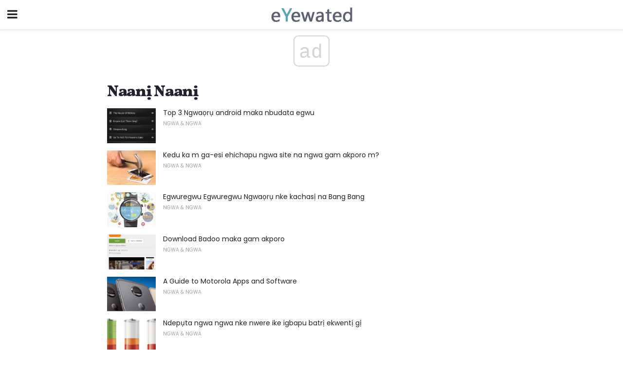

--- FILE ---
content_type: text/html; charset=UTF-8
request_url: https://ig.eyewated.com/category/naani-naani/
body_size: 12086
content:
<!doctype html>
<html amp>
<head>
<meta charset="utf-8">
<meta name="viewport" content="width=device-width,initial-scale=1,minimum-scale=1,maximum-scale=1,user-scalable=no">
<link rel="canonical" href="https://ig.eyewated.com/category/naani-naani/">
<script custom-element="amp-sidebar" src="https://cdn.ampproject.org/v0/amp-sidebar-0.1.js" async></script>
<link rel="icon" href="https://ig.eyewated.com/wp-content/themes/jnews-food/images/favicon-75x75.png" sizes="32x32" />
<link rel="icon" href="https://ig.eyewated.com/wp-content/themes/jnews-food/images/favicon.png" sizes="192x192" />
<link rel="apple-touch-icon-precomposed" href="https://ig.eyewated.com/wp-content/themes/jnews-food/images/favicon.png" />
<meta name="msapplication-TileImage" content="https://ig.eyewated.com/wp-content/themes/jnews-food/images/favicon.png" />
<link href="https://maxcdn.bootstrapcdn.com/font-awesome/4.7.0/css/font-awesome.min.css" rel="stylesheet" type="text/css">
<title>Naanị Naanị</title>
<script src="https://cdn.ampproject.org/v0.js" async></script>
<link rel="stylesheet" href="https://fonts.googleapis.com/css?family=Poppins%3Aregular%2C800%7CVollkorn%3Aregular%2C900%7CMerriweather%3Aregular%2C900">
<style amp-boilerplate>body{-webkit-animation:-amp-start 8s steps(1,end) 0s 1 normal both;-moz-animation:-amp-start 8s steps(1,end) 0s 1 normal both;-ms-animation:-amp-start 8s steps(1,end) 0s 1 normal both;animation:-amp-start 8s steps(1,end) 0s 1 normal both}@-webkit-keyframes -amp-start{from{visibility:hidden}to{visibility:visible}}@-moz-keyframes -amp-start{from{visibility:hidden}to{visibility:visible}}@-ms-keyframes -amp-start{from{visibility:hidden}to{visibility:visible}}@-o-keyframes -amp-start{from{visibility:hidden}to{visibility:visible}}@keyframes -amp-start{from{visibility:hidden}to{visibility:visible}}</style>
<noscript>
	<style amp-boilerplate>body{-webkit-animation:none;-moz-animation:none;-ms-animation:none;animation:none}</style>
</noscript>
<style amp-custom>
	/*** Generic WP ***/
	/*.alignright {
	float: right;
	}
	.alignleft {
	float: left;
	}*/
	.aligncenter {
	display: block;
	margin-left: auto;
	margin-right: auto;
	}
	.amp-wp-enforced-sizes {
	/** Our sizes fallback is 100vw, and we have a padding on the container; the max-width here prevents the element from overflowing. **/
	max-width: 100%;
	margin: 0 auto;
	}
	.amp-wp-unknown-size img {
	/** Worst case scenario when we can't figure out dimensions for an image. **/
	/** Force the image into a box of fixed dimensions and use object-fit to scale. **/
	object-fit: contain;
	}
	/* Clearfix */
	.clearfix:before, .clearfix:after {
	content: " ";
	display: table;
	}
	.clearfix:after {
	clear: both;
	}
	/*** Theme Styles ***/
	.amp-wp-content, .amp-wp-title-bar div {
	margin: 0 auto;
	max-width: 600px;
	}
	body, html {
	height: 100%;
	margin: 0;
	}
	body {
	background-color: #FFFFFF;
	color: #5b6170;
	font-family: -apple-system, BlinkMacSystemFont, "Segoe UI", "Roboto", "Oxygen-Sans", "Ubuntu", "Cantarell", "Helvetica Neue", sans-serif;
	font-size: 14px;
	line-height: 1.785714285714286em;
	text-rendering: optimizeLegibility;
	-webkit-font-smoothing: antialiased;
	-moz-osx-font-smoothing: grayscale;
	}
	h1,
	h2,
	h3,
	h4,
	h5,
	h6,
	.amp-wp-title {
	color: #1e232d;
	}
	body,
	input,
	textarea,
	select,
	.chosen-container-single .chosen-single,
	.btn,
	.button {
	font-family: Poppins;
	}
	.amp-wp-article-content p {
	font-family: Merriweather;
	}
	.amp-wp-title {
	font-family: Vollkorn;
	}
	::-moz-selection {
	background: #fde69a;
	color: #212121;
	text-shadow: none;
	}
	::-webkit-selection {
	background: #fde69a;
	color: #212121;
	text-shadow: none;
	}
	::selection {
	background: #fde69a;
	color: #212121;
	text-shadow: none;
	}
	p, ol, ul, figure {
	margin: 0 0 1em;
	padding: 0;
	}
	a, a:visited {
	text-decoration: none;
	}
	a:hover, a:active, a:focus {
	color: #212121;
	}
	/*** Global Color ***/
	a,
	a:visited,
	#breadcrumbs a:hover,
	.amp-related-content h3 a:hover,
	.amp-related-content h3 a:focus,
	.bestprice .price, .jeg_review_title
	{
	color: #58a4b0;
	}
	/*** Header ***/
	.amp-wp-header {
	text-align: center;
	background-color: #fff;
	height: 60px;
	box-shadow: 0 2px 6px rgba(0, 0, 0,.1);
	}
	.amp-wp-header.dark {
	background-color: #212121;
	}
	.amp-wp-header .jeg_mobile_logo {
	background-image: url(https://ig.eyewated.com/wp-content/themes/jnews-food/images/food_logo_mobile.png);
	}
	@media
	only screen and (-webkit-min-device-pixel-ratio: 2),
	only screen and (   min--moz-device-pixel-ratio: 2),
	only screen and (     -o-min-device-pixel-ratio: 2/1),
	only screen and (        min-device-pixel-ratio: 2),
	only screen and (                min-resolution: 192dpi),
	only screen and (                min-resolution: 2dppx) {
	.amp-wp-header .jeg_mobile_logo {
	background-image: url(https://ig.eyewated.com/wp-content/themes/jnews-food/images/food_logo_mobile2x.png);
	background-size: 180px;
	}
	}
	.amp-wp-header div {
	color: #fff;
	font-size: 1em;
	font-weight: 400;
	margin: 0 auto;
	position: relative;
	display: block;
	width: 100%;
	height: 100%;
	}
	.amp-wp-header a {
	text-align: center;
	width: 100%;
	height: 100%;
	display: block;
	background-position: center center;
	background-repeat: no-repeat;
	}
	.amp-wp-site-icon {
	vertical-align: middle;
	}
	/*** Article ***/
	.amp-wp-article {
	color: #333;
	font-size: 16px;
	line-height: 1.625em;
	margin: 22px auto 30px;
	padding: 0 15px;
	max-width: 840px;
	overflow-wrap: break-word;
	word-wrap: break-word;
	}
	/* Article Breadcrumb */
	.amp-wp-breadcrumb {
	margin: -5px auto 10px;
	font-size: 11px;
	color: #a0a0a0;
	}
	#breadcrumbs a {
	color: #53585c;
	}
	#breadcrumbs .fa {
	padding: 0 3px
	}
	#breadcrumbs .breadcrumb_last_link a {
	color: #a0a0a0
	}
	/* Article Header */
	.amp-wp-article-header {
	margin-bottom: 15px;
	}
	.amp-wp-title {
	display: block;
	width: 100%;
	font-size: 32px;
	font-weight: bold;
	line-height: 1.15;
	margin: 0 0 .4em;
	letter-spacing: -0.04em;
	}
	/* Article Meta */
	.amp-wp-meta {
	color: #a0a0a0;
	list-style: none;
	font-size: smaller;
	}
	.amp-wp-meta li {
	display: inline-block;
	line-height: 1;
	}
	.amp-wp-byline amp-img, .amp-wp-byline .amp-wp-author {
	display: inline-block;
	}
	.amp-wp-author a {
	font-weight: bold;
	}
	.amp-wp-byline amp-img {
	border-radius: 100%;
	position: relative;
	margin-right: 6px;
	vertical-align: middle;
	}
	.amp-wp-posted-on {
	margin-left: 5px;
	}
	.amp-wp-posted-on:before {
	content: '\2014';
	margin-right: 5px;
	}
	/* Featured image */
	/* .amp-wp-article .amp-wp-article-featured-image {
	margin: 0 -15px 15px;
	max-width: none;
	} */
	.amp-wp-article-featured-image amp-img {
	margin: 0 auto;
	}
	.amp-wp-article-featured-image.wp-caption .wp-caption-text {
	margin: 0 18px;
	}
	/* Social Share */
	.jeg_share_amp_container {
	margin: 0 0 15px;
	}
	.jeg_sharelist {
	float: none;
	display: -webkit-flex;
	display: -ms-flexbox;
	display: flex;
	-webkit-flex-wrap: wrap;
	-ms-flex-wrap: wrap;
	flex-wrap: wrap;
	-webkit-align-items: flex-start;
	-ms-flex-align: start;
	align-items: flex-start;
	}
	.jeg_share_button a {
	display: -webkit-flex;
	display: -ms-flexbox;
	display: flex;
	-webkit-flex: 1;
	-ms-flex: 1;
	flex: 1;
	-webkit-justify-content: center;
	-ms-flex-pack: center;
	justify-content: center;
	-webkit-backface-visibility: hidden;
	backface-visibility: hidden;
	}
	.jeg_share_button a {
	float: left;
	width: auto;
	height: 32px;
	line-height: 32px;
	white-space: nowrap;
	padding: 0 10px;
	color: #fff;
	background: #212121;
	margin: 0 5px 5px 0;
	border-radius: 3px;
	text-align: center;
	-webkit-transition: .2s;
	-o-transition: .2s;
	transition: .2s;
	}
	.jeg_share_button a:last-child {
	margin-right: 0
	}
	.jeg_share_button a:hover {
	opacity: .75
	}
	.jeg_share_button a > span {
	display: none;
	}
	.jeg_share_button .fa {
	font-size: 16px;
	line-height: inherit;
	}
	.jeg_share_button .jeg_btn-facebook {
	background: #45629f;
	}
	.jeg_share_button .jeg_btn-twitter {
	background: #5eb2ef;
	}
	.jeg_share_button .jeg_btn-pinterest {
	background: #e02647;
	}
	.jeg_share_button .jeg_btn-google-plus {
	background: #df5443;
	}
	/*** Article Content ***/
	.amp-wp-article-content {
	color: #5b6170;
	}
	.amp-wp-article-content ul, .amp-wp-article-content ol {
	margin: 0 0 1.5em 1.5em;
	}
	.amp-wp-article-content li {
	margin-bottom: 0.5em;
	}
	.amp-wp-article-content ul {
	list-style: square;
	}
	.amp-wp-article-content ol {
	list-style: decimal;
	}
	.amp-wp-article-content ul.fa-ul {
	list-style: none;
	margin-left: inherit;
	padding-left: inherit;
	}
	.amp-wp-article-content amp-img {
	margin: 0 auto 15px;
	}
	.amp-wp-article-content .wp-caption amp-img {
	margin-bottom: 0px;
	}
	.amp-wp-article-content amp-img.alignright {
	margin: 5px -15px 15px 15px;
	max-width: 60%;
	}
	.amp-wp-article-content amp-img.alignleft {
	margin: 5px 15px 15px -15px;
	max-width: 60%;
	}
	.amp-wp-article-content h1, .amp-wp-article-content h2, .amp-wp-article-content h3, .amp-wp-article-content h4, .amp-wp-article-content h5, .amp-wp-article-content h6 {
	font-weight: 500;
	}
	dt {
	font-weight: 600;
	}
	dd {
	margin-bottom: 1.25em;
	}
	em, cite {
	font-style: italic;
	}
	ins {
	background: #fcf8e3;
	}
	sub, sup {
	font-size: 62.5%;
	}
	sub {
	vertical-align: sub;
	bottom: 0;
	}
	sup {
	vertical-align: super;
	top: 0.25em;
	}
	/* Table */
	table {
	width: 100%;
	margin: 1em 0 30px;
	line-height: normal;
	color: #7b7b7b;
	}
	tr {
	border-bottom: 1px solid #eee;
	}
	tbody tr:hover {
	color: #53585c;
	background: #f7f7f7;
	}
	thead tr {
	border-bottom: 2px solid #eee;
	}
	th, td {
	font-size: 0.85em;
	padding: 8px 20px;
	text-align: left;
	border-left: 1px solid #eee;
	border-right: 1px solid #eee;
	}
	th {
	color: #53585c;
	font-weight: bold;
	vertical-align: middle;
	}
	tbody tr:last-child, th:first-child, td:first-child, th:last-child, td:last-child {
	border: 0;
	}
	/* Quotes */
	blockquote {
	display: block;
	color: #7b7b7b;
	font-style: italic;
	padding-left: 1em;
	border-left: 4px solid #eee;
	margin: 0 0 15px 0;
	}
	blockquote p:last-child {
	margin-bottom: 0;
	}
	/* Captions */
	.wp-caption {
	max-width: 100%;
	box-sizing: border-box;
	}
	.wp-caption.alignleft {
	margin: 5px 20px 20px 0;
	}
	.wp-caption.alignright {
	margin: 5px 0 20px 20px;
	}
	.wp-caption .wp-caption-text {
	margin: 3px 0 1em;
	font-size: 12px;
	color: #a0a0a0;
	text-align: center;
	}
	.wp-caption a {
	color: #a0a0a0;
	text-decoration: underline;
	}
	/* AMP Media */
	amp-carousel {
	margin-top: -25px;
	}
	.amp-wp-article-content amp-carousel amp-img {
	border: none;
	}
	amp-carousel > amp-img > img {
	object-fit: contain;
	}
	.amp-wp-iframe-placeholder {
	background-color: #212121;
	background-size: 48px 48px;
	min-height: 48px;
	}
	/* Shortcodes */
	.intro-text {
	font-size: larger;
	line-height: 1.421em;
	letter-spacing: -0.01em;
	}
	.dropcap {
	display: block;
	float: left;
	margin: 0.04em 0.2em 0 0;
	color: #212121;
	font-size: 3em;
	line-height: 1;
	padding: 10px 15px;
	}
	.dropcap.rounded {
	border-radius: 10px;
	}
	/* Pull Quote */
	.pullquote {
	font-size: larger;
	border: none;
	padding: 0 1em;
	position: relative;
	text-align: center;
	}
	.pullquote:before, .pullquote:after {
	content: '';
	display: block;
	width: 50px;
	height: 2px;
	background: #eee;
	}
	.pullquote:before {
	margin: 1em auto 0.65em;
	}
	.pullquote:after {
	margin: 0.75em auto 1em;
	}
	/* Article Review */
	.jeg_review_wrap {
	border-top: 3px solid #eee;
	padding-top: 20px;
	margin: 40px 0;
	}
	.jeg_reviewheader {
	margin-bottom: 20px;
	}
	.jeg_review_title {
	font-weight: bold;
	margin: 0 0 20px;
	}
	.jeg_review_wrap .jeg_review_subtitle {
	font-size: smaller;
	line-height: 1.4em;
	margin: 0 0 5px;
	}
	.jeg_review_wrap h3 {
	font-size: 16px;
	font-weight: bolder;
	margin: 0 0 10px;
	text-transform: uppercase;
	}
	.review_score {
	float: left;
	color: #fff;
	text-align: center;
	width: 70px;
	margin-right: 15px;
	}
	.review_score .score_text {
	background: rgba(0, 0, 0, 0.08);
	}
	.score_good {
	background: #0D86F7;
	}
	.score_avg {
	background: #A20DF7;
	}
	.score_bad {
	background: #F70D0D;
	}
	.score_value {
	display: block;
	font-size: 26px;
	font-weight: bold;
	line-height: normal;
	padding: 10px 0;
	}
	.score_value .percentsym {
	font-size: 50%;
	vertical-align: super;
	margin-right: -0.45em;
	}
	.score_text {
	display: block;
	padding: 3px 0;
	font-size: 12px;
	letter-spacing: 1.5px;
	text-transform: uppercase;
	text-rendering: auto;
	-webkit-font-smoothing: auto;
	-moz-osx-font-smoothing: auto;
	}
	.jeg_reviewdetail {
	margin-bottom: 30px;
	background: #f5f5f5;
	border-radius: 3px;
	width: 100%;
	}
	.conspros {
	padding: 15px 20px;
	}
	.jeg_reviewdetail .conspros:first-child {
	border-bottom: 1px solid #e0e0e0;
	}
	.jeg_reviewdetail ul {
	margin: 0;
	list-style-type: none;
	font-size: smaller;
	}
	.jeg_reviewdetail li {
	padding-left: 22px;
	position: relative;
	}
	.jeg_reviewdetail li > i {
	color: #a0a0a0;
	position: absolute;
	left: 0;
	top: -1px;
	font-style: normal;
	font-size: 14px;
	}
	.jeg_reviewdetail li > i:before {
	font-family: 'FontAwesome';
	content: "\f00c";
	display: inline-block;
	text-rendering: auto;
	-webkit-font-smoothing: antialiased;
	-moz-osx-font-smoothing: grayscale;
	}
	.jeg_reviewdetail .conspros:last-child li > i:before {
	content: "\f00d";
	}
	/* Review Breakdown */
	.jeg_reviewscore {
	padding: 15px 20px;
	border: 2px solid #eee;
	border-radius: 3px;
	margin-bottom: 30px;
	}
	.jeg_reviewscore ul {
	margin: 0;
	font-family: inherit;
	}
	.jeg_reviewscore li {
	margin: 1em 0;
	padding: 0;
	font-size: 13px;
	list-style: none;
	}
	/* Review Stars */
	.jeg_review_stars {
	font-size: 14px;
	color: #F7C90D;
	}
	.jeg_reviewstars li {
	border-top: 1px dotted #eee;
	padding-top: 8px;
	margin: 8px 0;
	}
	.jeg_reviewstars .reviewscore {
	float: right;
	font-size: 18px;
	color: #F7C90D;
	}
	/* Review Bars */
	.jeg_reviewbars .reviewscore {
	font-weight: bold;
	float: right;
	}
	.jeg_reviewbars .jeg_reviewbar_wrap, .jeg_reviewbars .barbg {
	height: 4px;
	border-radius: 2px;
	}
	.jeg_reviewbars .jeg_reviewbar_wrap {
	position: relative;
	background: #eee;
	clear: both;
	}
	.jeg_reviewbars .barbg {
	position: relative;
	display: block;
	background: #F7C90D;
	background: -moz-linear-gradient(left, rgba(247, 201, 13, 1) 0%, rgba(247, 201, 13, 1) 45%, rgba(247, 126, 13, 1) 100%);
	background: -webkit-linear-gradient(left, rgba(247, 201, 13, 1) 0%, rgba(247, 201, 13, 1) 45%, rgba(247, 126, 13, 1) 100%);
	background: linear-gradient(to right, rgba(247, 201, 13, 1) 0%, rgba(247, 201, 13, 1) 45%, rgba(247, 126, 13, 1) 100%);
	filter: progid:DXImageTransform.Microsoft.gradient(startColorstr='#f7c90d', endColorstr='#f77e0d', GradientType=1);
	}
	.jeg_reviewbars .barbg:after {
	width: 10px;
	height: 10px;
	border-radius: 100%;
	background: #fff;
	content: '';
	position: absolute;
	right: 0;
	display: block;
	border: 3px solid #F77E0D;
	top: -3px;
	box-sizing: border-box;
	}
	/* Product Deals */
	.jeg_deals h3 {
	text-transform: none;
	font-size: 18px;
	margin-bottom: 5px;
	font-weight: bold;
	}
	.dealstitle p {
	font-size: smaller;
	}
	.bestprice {
	margin-bottom: 1em;
	}
	.bestprice h4 {
	font-size: smaller;
	font-weight: bold;
	text-transform: uppercase;
	display: inline;
	}
	.bestprice .price {
	font-size: 1em;
	}
	.jeg_deals .price {
	font-weight: bold;
	}
	.jeg_deals a {
	color: #212121
	}
	/* Deals on Top Article */
	.jeg_deals_float {
	width: 100%;
	padding: 10px 15px 15px;
	background: #f5f5f5;
	border-radius: 3px;
	margin: 0 0 1.25em;
	box-sizing: border-box;
	}
	.jeg_deals_float h3 {
	font-size: smaller;
	margin: 0 0 5px;
	}
	.jeg_deals_float .jeg_storelist li {
	padding: 3px 7px;
	font-size: small;
	}
	ul.jeg_storelist {
	list-style: none;
	margin: 0;
	border: 1px solid #e0e0e0;
	font-family: inherit;
	}
	.jeg_storelist li {
	background: #fff;
	border-bottom: 1px solid #e0e0e0;
	padding: 5px 10px;
	margin: 0;
	font-size: 13px;
	}
	.jeg_storelist li:last-child {
	border-bottom: 0
	}
	.jeg_storelist li .priceinfo {
	float: right;
	}
	.jeg_storelist .productlink {
	display: inline-block;
	padding: 0 10px;
	color: #fff;
	border-radius: 2px;
	font-size: 11px;
	line-height: 20px;
	margin-left: 5px;
	text-transform: uppercase;
	font-weight: bold;
	}
	/* Article Footer Meta */
	.amp-wp-meta-taxonomy {
	display: block;
	list-style: none;
	margin: 20px 0;
	border-bottom: 2px solid #eee;
	}
	.amp-wp-meta-taxonomy span {
	font-weight: bold;
	}
	.amp-wp-tax-category, .amp-wp-tax-tag {
	font-size: smaller;
	line-height: 1.4em;
	margin: 0 0 1em;
	}
	.amp-wp-tax-tag span {
	font-weight: bold;
	margin-right: 3px;
	}
	.amp-wp-tax-tag a {
	color: #616161;
	background: #f5f5f5;
	display: inline-block;
	line-height: normal;
	padding: 3px 8px;
	margin: 0 3px 5px 0;
	-webkit-transition: all 0.2s linear;
	-o-transition: all 0.2s linear;
	transition: all 0.2s linear;
	}
	.amp-wp-tax-tag a:hover,
	.jeg_storelist .productlink {
	color: #fff;
	background: #58a4b0;
	}
	/* AMP Related */
	.amp-related-wrapper h2 {
	font-size: 16px;
	font-weight: bold;
	margin-bottom: 10px;
	}
	.amp-related-content {
	margin-bottom: 15px;
	overflow: hidden;
	}
	.amp-related-content amp-img {
	float: left;
	width: 100px;
	}
	.amp-related-text {
	margin-left: 100px;
	padding-left: 15px;
	}
	.amp-related-content h3 {
	font-size: 14px;
	font-weight: 500;
	line-height: 1.4em;
	margin: 0 0 5px;
	}
	.amp-related-content h3 a {
	color: #212121;
	}
	.amp-related-content .amp-related-meta {
	color: #a0a0a0;
	font-size: 10px;
	line-height: normal;
	text-transform: uppercase;
	}
	.amp-related-date {
	margin-left: 5px;
	}
	.amp-related-date:before {
	content: '\2014';
	margin-right: 5px;
	}
	/* AMP Comment */
	.amp-wp-comments-link {
	}
	.amp-wp-comments-link a {
	}
	/* AMP Footer */
	.amp-wp-footer {
	background: #f5f5f5;
	color: #999;
	text-align: center;
	}
	.amp-wp-footer .amp-wp-footer-inner {
	margin: 0 auto;
	padding: 15px;
	position: relative;
	}
	.amp-wp-footer h2 {
	font-size: 1em;
	line-height: 1.375em;
	margin: 0 0 .5em;
	}
	.amp-wp-footer .back-to-top {
	font-size: 11px;
	text-transform: uppercase;
	letter-spacing: 1px;
	}
	.amp-wp-footer p {
	font-size: 12px;
	line-height: 1.5em;
	margin: 1em 2em .6em;
	}
	.amp-wp-footer a {
	color: #53585c;
	text-decoration: none;
	}
	.amp-wp-social-footer a:not(:last-child) {
	margin-right: 0.8em;
	}
	/* AMP Ads */
	.amp_ad_wrapper {
	text-align: center;
	}
	/* AMP Sidebar */
	.toggle_btn,
	.amp-wp-header .jeg_search_toggle {
	color: #212121;
	background: transparent;
	font-size: 24px;
	top: 0;
	left: 0;
	position: absolute;
	display: inline-block;
	width: 50px;
	height: 60px;
	line-height: 60px;
	text-align: center;
	border: none;
	padding: 0;
	outline: 0;
	}
	.amp-wp-header.dark .toggle_btn,
	.amp-wp-header.dark .jeg_search_toggle {
	color: #fff;
	}
	.amp-wp-header .jeg_search_toggle {
	left: auto;
	right: 0;
	}
	#sidebar {
	background-color: #fff;
	width: 100%;
	max-width: 320px;
	}
	#sidebar > div:nth-child(3) {
	display: none;
	}
	.jeg_mobile_wrapper {
	height: 100%;
	overflow-x: hidden;
	overflow-y: auto;
	}
	.jeg_mobile_wrapper .nav_wrap {
	min-height: 100%;
	display: flex;
	flex-direction: column;
	position: relative;
	}
	.jeg_mobile_wrapper .nav_wrap:before {
	content: "";
	position: absolute;
	top: 0;
	left: 0;
	right: 0;
	bottom: 0;
	min-height: 100%;
	z-index: -1;
	}
	.jeg_mobile_wrapper .item_main {
	flex: 1;
	}
	.jeg_mobile_wrapper .item_bottom {
	-webkit-box-pack: end;
	-ms-flex-pack: end;
	justify-content: flex-end;
	}
	.jeg_aside_item {
	display: block;
	padding: 20px;
	border-bottom: 1px solid #eee;
	}
	.item_bottom .jeg_aside_item {
	padding: 10px 20px;
	border-bottom: 0;
	}
	.item_bottom .jeg_aside_item:first-child {
	padding-top: 20px;
	}
	.item_bottom .jeg_aside_item:last-child {
	padding-bottom: 20px;
	}
	.jeg_aside_item:last-child {
	border-bottom: 0;
	}
	.jeg_aside_item:after {
	content: "";
	display: table;
	clear: both;
	}
	/* Mobile Aside Widget */
	.jeg_mobile_wrapper .widget {
	display: block;
	padding: 20px;
	margin-bottom: 0;
	border-bottom: 1px solid #eee;
	}
	.jeg_mobile_wrapper .widget:last-child {
	border-bottom: 0;
	}
	.jeg_mobile_wrapper .widget .jeg_ad_module {
	margin-bottom: 0;
	}
	/* Mobile Menu Account */
	.jeg_aside_item.jeg_mobile_profile {
	display: none;
	}
	/* Mobile Menu */
	.jeg_navbar_mobile_wrapper {
	position: relative;
	z-index: 9;
	}
	.jeg_mobile_menu li a {
	color: #212121;
	margin-bottom: 15px;
	display: block;
	font-size: 18px;
	line-height: 1.444em;
	font-weight: bold;
	position: relative;
	}
	.jeg_mobile_menu li.sfHover > a, .jeg_mobile_menu li a:hover {
	color: #f70d28;
	}
	.jeg_mobile_menu,
	.jeg_mobile_menu ul {
	list-style: none;
	margin: 0px;
	}
	.jeg_mobile_menu ul {
	padding-bottom: 10px;
	padding-left: 20px;
	}
	.jeg_mobile_menu ul li a {
	color: #757575;
	font-size: 15px;
	font-weight: normal;
	margin-bottom: 12px;
	padding-bottom: 5px;
	border-bottom: 1px solid #eee;
	}
	.jeg_mobile_menu.sf-arrows .sfHover .sf-with-ul:after {
	-webkit-transform: rotate(90deg);
	transform: rotate(90deg);
	}
	/** Mobile Socials **/
	.jeg_mobile_wrapper .socials_widget {
	display: -webkit-box;
	display: -ms-flexbox;
	display: flex;
	}
	.jeg_mobile_wrapper .socials_widget a {
	margin-bottom: 0;
	display: block;
	}
	/* Mobile: Social Icon */
	.jeg_mobile_topbar .jeg_social_icon_block.nobg a {
	margin-right: 10px;
	}
	.jeg_mobile_topbar .jeg_social_icon_block.nobg a .fa {
	font-size: 14px;
	}
	/* Mobile Search */
	.jeg_navbar_mobile .jeg_search_wrapper {
	position: static;
	}
	.jeg_navbar_mobile .jeg_search_popup_expand {
	float: none;
	}
	.jeg_search_expanded .jeg_search_popup_expand .jeg_search_toggle {
	position: relative;
	}
	.jeg_navbar_mobile .jeg_search_expanded .jeg_search_popup_expand .jeg_search_toggle:before {
	border-color: transparent transparent #fff;
	border-style: solid;
	border-width: 0 8px 8px;
	content: "";
	right: 0;
	position: absolute;
	bottom: -1px;
	z-index: 98;
	}
	.jeg_navbar_mobile .jeg_search_expanded .jeg_search_popup_expand .jeg_search_toggle:after {
	border-color: transparent transparent #eee;
	border-style: solid;
	border-width: 0 9px 9px;
	content: "";
	right: -1px;
	position: absolute;
	bottom: 0px;
	z-index: 97;
	}
	.jeg_navbar_mobile .jeg_search_popup_expand .jeg_search_form:before,
	.jeg_navbar_mobile .jeg_search_popup_expand .jeg_search_form:after {
	display: none;
	}
	.jeg_navbar_mobile .jeg_search_popup_expand .jeg_search_form {
	width: auto;
	border-left: 0;
	border-right: 0;
	left: -15px;
	right: -15px;
	padding: 20px;
	-webkit-transform: none;
	transform: none;
	}
	.jeg_navbar_mobile .jeg_search_popup_expand .jeg_search_result {
	margin-top: 84px;
	width: auto;
	left: -15px;
	right: -15px;
	border: 0;
	}
	.jeg_navbar_mobile .jeg_search_form .jeg_search_button {
	font-size: 18px;
	}
	.jeg_navbar_mobile .jeg_search_wrapper .jeg_search_input {
	font-size: 18px;
	padding: .5em 40px .5em 15px;
	height: 42px;
	}
	.jeg_navbar_mobile .jeg_nav_left .jeg_search_popup_expand .jeg_search_form:before {
	right: auto;
	left: 16px;
	}
	.jeg_navbar_mobile .jeg_nav_left .jeg_search_popup_expand .jeg_search_form:after {
	right: auto;
	left: 15px;
	}
	.jeg_search_wrapper .jeg_search_input {
	width: 100%;
	vertical-align: middle;
	height: 40px;
	padding: 0.5em 30px 0.5em 14px;
	box-sizing: border-box;
	}
	.jeg_mobile_wrapper .jeg_search_result {
	width: 100%;
	border-left: 0;
	border-right: 0;
	right: 0;
	}
	.admin-bar .jeg_mobile_wrapper {
	padding-top: 32px;
	}
	.admin-bar .jeg_show_menu .jeg_menu_close {
	top: 65px;
	}
	/* Mobile Copyright */
	.jeg_aside_copyright {
	font-size: 11px;
	color: #757575;
	letter-spacing: .5px;
	}
	.jeg_aside_copyright a {
	color: inherit;
	border-bottom: 1px solid #aaa;
	}
	.jeg_aside_copyright p {
	margin-bottom: 1.2em;
	}
	.jeg_aside_copyright p:last-child {
	margin-bottom: 0;
	}
	/* Social Icon */
	.socials_widget a {
	display: inline-block;
	margin: 0 10px 10px 0;
	text-decoration: none;
	}
	.socials_widget.nobg a {
	margin: 0 20px 15px 0;
	}
	.socials_widget a:last-child {
	margin-right: 0
	}
	.socials_widget.nobg a .fa {
	font-size: 18px;
	width: auto;
	height: auto;
	line-height: inherit;
	background: transparent;
	}
	.socials_widget a .fa {
	font-size: 1em;
	display: inline-block;
	width: 38px;
	line-height: 36px;
	white-space: nowrap;
	color: #fff;
	text-align: center;
	-webkit-transition: all 0.2s ease-in-out;
	-o-transition: all 0.2s ease-in-out;
	transition: all 0.2s ease-in-out;
	}
	.socials_widget.circle a .fa {
	border-radius: 100%;
	}
	/* Social Color */
	.socials_widget .jeg_rss .fa {
	background: #ff6f00;
	}
	.socials_widget .jeg_facebook .fa {
	background: #45629f;
	}
	.socials_widget .jeg_twitter .fa {
	background: #5eb2ef;
	}
	.socials_widget .jeg_google-plus .fa {
	background: #df5443;
	}
	.socials_widget .jeg_linkedin .fa {
	background: #0083bb;
	}
	.socials_widget .jeg_instagram .fa {
	background: #125d8f;
	}
	.socials_widget .jeg_pinterest .fa {
	background: #e02647;
	}
	.socials_widget .jeg_behance .fa {
	background: #1e72ff;
	}
	.socials_widget .jeg_dribbble .fa {
	background: #eb5590;
	}
	.socials_widget .jeg_reddit .fa {
	background: #5f99cf;
	}
	.socials_widget .jeg_stumbleupon .fa {
	background: #ff4e2e;
	}
	.socials_widget .jeg_vimeo .fa {
	background: #a1d048;
	}
	.socials_widget .jeg_github .fa {
	background: #313131;
	}
	.socials_widget .jeg_flickr .fa {
	background: #ff0077;
	}
	.socials_widget .jeg_tumblr .fa {
	background: #2d4862;
	}
	.socials_widget .jeg_soundcloud .fa {
	background: #ffae00;
	}
	.socials_widget .jeg_youtube .fa {
	background: #c61d23;
	}
	.socials_widget .jeg_twitch .fa {
	background: #6441a5;
	}
	.socials_widget .jeg_vk .fa {
	background: #3e5c82;
	}
	.socials_widget .jeg_weibo .fa {
	background: #ae2c00;
	}
	/* Social Color No Background*/
	.socials_widget.nobg .jeg_rss .fa {
	color: #ff6f00;
	}
	.socials_widget.nobg .jeg_facebook .fa {
	color: #45629f;
	}
	.socials_widget.nobg .jeg_twitter .fa {
	color: #5eb2ef;
	}
	.socials_widget.nobg .jeg_google-plus .fa {
	color: #df5443;
	}
	.socials_widget.nobg .jeg_linkedin .fa {
	color: #0083bb;
	}
	.socials_widget.nobg .jeg_instagram .fa {
	color: #125d8f;
	}
	.socials_widget.nobg .jeg_pinterest .fa {
	color: #e02647;
	}
	.socials_widget.nobg .jeg_behance .fa {
	color: #1e72ff;
	}
	.socials_widget.nobg .jeg_dribbble .fa {
	color: #eb5590;
	}
	.socials_widget.nobg .jeg_reddit .fa {
	color: #5f99cf;
	}
	.socials_widget.nobg .jeg_stumbleupon .fa {
	color: #ff4e2e;
	}
	.socials_widget.nobg .jeg_vimeo .fa {
	color: #a1d048;
	}
	.socials_widget.nobg .jeg_github .fa {
	color: #313131;
	}
	.socials_widget.nobg .jeg_flickr .fa {
	color: #ff0077;
	}
	.socials_widget.nobg .jeg_tumblr .fa {
	color: #2d4862;
	}
	.socials_widget.nobg .jeg_soundcloud .fa {
	color: #ffae00;
	}
	.socials_widget.nobg .jeg_youtube .fa {
	color: #c61d23;
	}
	.socials_widget.nobg .jeg_twitch .fa {
	color: #6441a5;
	}
	.socials_widget.nobg .jeg_vk .fa {
	color: #3e5c82;
	}
	.socials_widget.nobg .jeg_weibo .fa {
	color: #ae2c00;
	}
	/** Mobile Search Form **/
	.jeg_search_wrapper {
	position: relative;
	}
	.jeg_search_wrapper .jeg_search_form {
	display: block;
	position: relative;
	line-height: normal;
	min-width: 60%;
	}
	.jeg_search_no_expand .jeg_search_toggle {
	display: none;
	}
	.jeg_mobile_wrapper .jeg_search_result {
	width: 100%;
	border-left: 0;
	border-right: 0;
	right: 0;
	}
	.jeg_search_hide {
	display: none;
	}
	.jeg_mobile_wrapper .jeg_search_no_expand .jeg_search_input {
	box-shadow: inset 0 2px 2px rgba(0,0,0,.05);
	}
	.jeg_mobile_wrapper .jeg_search_result {
	width: 100%;
	border-left: 0;
	border-right: 0;
	right: 0;
	}
	.jeg_search_no_expand.round .jeg_search_input {
	border-radius: 33px;
	padding: .5em 15px;
	}
	.jeg_search_no_expand.round .jeg_search_button {
	padding-right: 12px;
	}
	input:not([type="submit"]) {
	display: inline-block;
	background: #fff;
	border: 1px solid #e0e0e0;
	border-radius: 0;
	padding: 7px 14px;
	height: 40px;
	outline: none;
	font-size: 14px;
	font-weight: 300;
	margin: 0;
	width: 100%;
	max-width: 100%;
	-webkit-transition: all 0.2s ease;
	transition: .25s ease;
	box-shadow: none;
	}
	input[type="submit"], .btn {
	border: none;
	background: #f70d28;
	color: #fff;
	padding: 0 20px;
	line-height: 40px;
	height: 40px;
	display: inline-block;
	cursor: pointer;
	text-transform: uppercase;
	font-size: 13px;
	font-weight: bold;
	letter-spacing: 2px;
	outline: 0;
	-webkit-appearance: none;
	-webkit-transition: .3s ease;
	transition: .3s ease;
	}
	.jeg_search_wrapper .jeg_search_button {
	color: #212121;
	background: transparent;
	border: 0;
	font-size: 14px;
	outline: none;
	cursor: pointer;
	position: absolute;
	height: auto;
	min-height: unset;
	top: 0;
	bottom: 0;
	right: 0;
	padding: 0 10px;
	transition: none;
	}
	/** Mobile Dark Scheme **/
	.dark .jeg_bg_overlay {
	background: #fff;
	}
	.dark .jeg_mobile_wrapper {
	background-color: #212121;
	color: #f5f5f5;
	}
	.dark .jeg_mobile_wrapper .jeg_search_result {
	background: rgba(0, 0, 0, .9);
	color: #f5f5f5;
	border: 0;
	}
	.dark .jeg_menu_close {
	color: #212121;
	}
	.dark .jeg_aside_copyright,
	.dark .profile_box a,
	.dark .jeg_mobile_menu li a,
	.dark .jeg_mobile_wrapper .jeg_search_result a,
	.dark .jeg_mobile_wrapper .jeg_search_result .search-link {
	color: #f5f5f5;
	}
	.dark .jeg_aside_copyright a {
	border-color: rgba(255, 255, 255, .8)
	}
	.dark .jeg_aside_item,
	.dark .jeg_mobile_menu ul li a,
	.dark .jeg_search_result.with_result .search-all-button {
	border-color: rgba(255, 255, 255, .15);
	}
	.dark .profile_links li a,
	.dark .jeg_mobile_menu.sf-arrows .sf-with-ul:after,
	.dark .jeg_mobile_menu ul li a {
	color: rgba(255, 255, 255, .5)
	}
	.dark .jeg_mobile_wrapper .jeg_search_no_expand .jeg_search_input {
	background: rgba(255, 255, 255, 0.1);
	border: 0;
	}
	.dark .jeg_mobile_wrapper .jeg_search_no_expand .jeg_search_button,
	.dark .jeg_mobile_wrapper .jeg_search_no_expand .jeg_search_input {
	color: #fafafa;
	}
	.dark .jeg_mobile_wrapper .jeg_search_no_expand .jeg_search_input::-webkit-input-placeholder {
	color: rgba(255, 255, 255, 0.75);
	}
	.dark .jeg_mobile_wrapper .jeg_search_no_expand .jeg_search_input:-moz-placeholder {
	color: rgba(255, 255, 255, 0.75);
	}
	.dark .jeg_mobile_wrapper .jeg_search_no_expand .jeg_search_input::-moz-placeholder {
	color: rgba(255, 255, 255, 0.75);
	}
	.dark .jeg_mobile_wrapper .jeg_search_no_expand .jeg_search_input:-ms-input-placeholder {
	color: rgba(255, 255, 255, 0.75);
	}
	/* RTL */
	.rtl .socials_widget.nobg a {
	margin: 0 0 15px 20px;
	}
	.rtl .amp-wp-social-footer a:not(:last-child) {
	margin-left: 0.8em;
	margin-right: 0;
	}
	.rtl .jeg_search_no_expand.round .jeg_search_input {
	padding: 15px 2.5em 15px .5em;
	}
	.rtl .jeg_share_button a {
	margin: 0 0px 5px 5px;
	}
	.rtl .jeg_share_button a:last-child {
	margin-left: 0;
	}
	.rtl blockquote {
	padding-left: 0;
	padding-right: 1em;
	border-left: 0;
	border-right-width: 4px;
	border-right: 4px solid #eee;
	}
	amp-consent {
	position: relative;
	}
	.gdpr-consent {
	bottom: 0;
	left: 0;
	overflow: hiddent;
	z-index: 1000;
	width: 100%;
	position: fixed;
	}
	.gdpr-consent-wrapper {
	text-align: center;
	padding: 15px 10px;
	background: #f5f5f5;
	position: relative;
	}
	.gdpr-consent-content h2 {
	margin: 10px 0;
	}
	.gdpr-consent-close {
	position: absolute;
	top: 10px;
	right: 10px;
	font-size: 24px;
	border:none;
	}
	.btn.gdpr-consent-button-y {
	background: #ddd;
	color: #212121;
	margin-right:10px;
	}
	#post-consent-ui {
	text-align: center;
	}
	#post-consent-ui a {
	background: none;
	color: #666;
	text-decoration: underline;
	font-weight: normal;
	font-size: 12px;
	letter-spacing: normal;
	}
	/* Responsive */
	@media screen and (max-width: 782px) {
	.admin-bar .jeg_mobile_wrapper {
	padding-top: 46px;
	}
	}
	@media only screen and (max-width: 320px) {
	#sidebar {
	max-width: 275px;
	}
	}
	.jeg_food_recipe_wrap {
	border-top: 3px solid #eee;
	padding-top: 20px;
	margin: 40px 0;
	}
	.jeg_food_recipe_title {
	position: relative;
	margin-bottom: 30px;
	}
	.jeg_food_recipe_title::after {
	content: "";
	display: table;
	clear: both;
	}
	.jeg_food_recipe_title h3 {
	margin: 0 0 5px;
	}
	.jeg_food_recipe_meta {
	font-size: 13px;
	color: #a0a0a0;
	float: left;
	}
	.jeg_food_recipe_meta .fa {
	font-size: 14px;
	margin-right: 2px;
	}
	.jeg_food_recipe_meta > div {
	display: inline-block;
	margin-right: 15px;
	}
	.jeg_food_recipe_print {
	display: none;
	}
	.jeg_food_recipe_ingredient h4 {
	font-size: 18px;
	line-height: 1;
	font-weight: bolder;
	margin: 0 0 20px;
	text-transform: uppercase;
	}
	/* Ingredient */
	.jeg_food_recipe_ingredient {
	margin-bottom: 30px;
	padding: 20px;
	border: 1px solid #e0e0e0;
	-webkit-box-shadow: 0 2px 5px rgba(0, 0, 0, 0.1);
	box-shadow: 0 2px 5px rgba(0, 0, 0, 0.1);
	}
	.jeg_food_recipe_ingredient ul {
	list-style: none;
	margin: 0 -20px;
	}
	.jeg_food_recipe_ingredient li {
	padding: 10px 20px;
	margin: 0;
	font-size: 15px;
	line-height: 1.4;
	cursor: pointer;
	font-weight: bold;
	}
	.jeg_food_recipe_ingredient li:nth-child(odd) {
	background: #f5f5f5;
	}
	.jeg_food_recipe_ingredient li.active {
	font-weight: normal;
	text-decoration: line-through;
	font-style: italic;
	color: #a0a0a0;
	}
	.jeg_food_recipe_ingredient li .jeg_checkmark {
	display: inline-block;
	font: normal normal normal 14px/1 FontAwesome;
	margin-right: 7px;
	color: #a0a0a0;
	}
	.jeg_food_recipe_ingredient li .jeg_checkmark:before {
	content: "\f096";
	}
	.jeg_food_recipe_ingredient li.active .jeg_checkmark:before {
	content: "\f046";
	}
	.jeg_food_recipe_ingredient li.active .jeg_checkmark {
	color: #00a652;
	}
	/* Instruction */
	.jeg_food_recipe_instruction h4 {
	font-weight: bold;
	text-transform: uppercase;
	}
	.jeg_food_recipe_instruction li {
	margin-bottom: 15px;
	}
	/*** Responsive **/
	@media only screen and (max-width : 568px) {
	.jeg_food_recipe_meta {float: none;}
	.jeg_food_recipe_print {float: none; top: 0; margin-top: 20px; padding: 10px 16px;}
	}
	@media only screen and (max-width : 480px) {
	.jeg_food_recipe_title h3 {font-size: 20px;}
	.jeg_food_recipe_ingredient h4,.jeg_food_recipe_instruction h4 {font-size: 16px;}
	}
	/* Inline styles */
	.amp-wp-inline-2676cd1bfa7e8feb4f0e0e8086ae9ce4{max-width:300px;}
	#statcounter{width:1px;height:1px;}
</style>
<script async custom-element="amp-ad" src="https://cdn.ampproject.org/v0/amp-ad-0.1.js"></script>
	
<script async src="//cmp.optad360.io/items/6010ee8c-b18c-4879-83ef-1323089ac0ca.min.js"></script>
<script async src="//get.optad360.io/sf/b0cb825d-f4aa-44f5-ac21-f8800d944376/plugin.min.js"></script>
</head>
<body class="">
<header id="#top" class="amp-wp-header normal">
	<div>
		<button on="tap:sidebar.toggle" class="toggle_btn"> <i class="fa fa-bars"></i> </button>
		<a class="jeg_mobile_logo" href="/" ></a>
	</div>
</header>
<amp-sidebar id="sidebar" layout="nodisplay" side="left" class="normal">
	<div class="jeg_mobile_wrapper">
		<div class="nav_wrap">
			<div class="item_main">
				<div class="jeg_aside_item">
					<ul class="jeg_mobile_menu">
	<li class="menu-item menu-item-type-post_type menu-item-object-page menu-item-home menu-item-has-children">
		<a href="https://ig.eyewated.com/category/weebu-choo/">Weebụ & Chọọ</a>

					<ul class="sub-menu">
							<li class="menu-item menu-item-type-post_type menu-item-object-page menu-item-home"><a href="https://ig.eyewated.com/category/best-nke-weebu/">Best nke Weebụ</a></li>
							<li class="menu-item menu-item-type-post_type menu-item-object-page menu-item-home"><a href="https://ig.eyewated.com/category/nchoghari-nchoputa/">Nchọgharị Nchọpụta</a></li>
							<li class="menu-item menu-item-type-post_type menu-item-object-page menu-item-home"><a href="https://ig.eyewated.com/category/na-agba-oso-weebusaiti/">Na-agba ọsọ weebụsaịtị</a></li>
							<li class="menu-item menu-item-type-post_type menu-item-object-page menu-item-home"><a href="https://ig.eyewated.com/category/nchedo-nzuzo/">Nchedo & Nzuzo</a></li>
						</ul>
			</li>
	<li class="menu-item menu-item-type-post_type menu-item-object-page menu-item-home menu-item-has-children">
		<a href="https://ig.eyewated.com/category/email-izi-ozi/">Email & Izi ozi</a>

					<ul class="sub-menu">
							<li class="menu-item menu-item-type-post_type menu-item-object-page menu-item-home"><a href="https://ig.eyewated.com/category/atumatu-na-usoro/">Atụmatụ na usoro</a></li>
							<li class="menu-item menu-item-type-post_type menu-item-object-page menu-item-home"><a href="https://ig.eyewated.com/category/atumatu-atumatu-outlook/">Atụmatụ & Atụmatụ Outlook</a></li>
							<li class="menu-item menu-item-type-post_type menu-item-object-page menu-item-home"><a href="https://ig.eyewated.com/category/voip/">VoIP</a></li>
							<li class="menu-item menu-item-type-post_type menu-item-object-page menu-item-home"><a href="https://ig.eyewated.com/category/gmail-atumatu-aghugho/">Gmail Atụmatụ & Aghụghọ</a></li>
							<li class="menu-item menu-item-type-post_type menu-item-object-page menu-item-home"><a href="https://ig.eyewated.com/category/yahoo-atumatu-aghugho/">Yahoo Atụmatụ & Aghụghọ</a></li>
							<li class="menu-item menu-item-type-post_type menu-item-object-page menu-item-home"><a href="https://ig.eyewated.com/category/nduzi-nkuzi/">Nduzi & Nkuzi</a></li>
							<li class="menu-item menu-item-type-post_type menu-item-object-page menu-item-home"><a href="https://ig.eyewated.com/category/echiche-ndi-di-oke/">Echiche ndị dị oke</a></li>
						</ul>
			</li>
	<li class="menu-item menu-item-type-post_type menu-item-object-page menu-item-home menu-item-has-children">
		<a href="https://ig.eyewated.com/category/software/">Software</a>

					<ul class="sub-menu">
							<li class="menu-item menu-item-type-post_type menu-item-object-page menu-item-home"><a href="https://ig.eyewated.com/category/ihe-osise/">Ihe ọsịse</a></li>
							<li class="menu-item menu-item-type-post_type menu-item-object-page menu-item-home"><a href="https://ig.eyewated.com/category/edee-akwukwo/">Edee akwụkwọ</a></li>
							<li class="menu-item menu-item-type-post_type menu-item-object-page menu-item-home"><a href="https://ig.eyewated.com/category/okwusara-na-desktopu/">Okwusara na Desktọpụ</a></li>
							<li class="menu-item menu-item-type-post_type menu-item-object-page menu-item-home"><a href="https://ig.eyewated.com/category/ihe-ederede/">Ihe ederede</a></li>
							<li class="menu-item menu-item-type-post_type menu-item-object-page menu-item-home"><a href="https://ig.eyewated.com/category/ihe-ngosi/">Ihe ngosi</a></li>
							<li class="menu-item menu-item-type-post_type menu-item-object-page menu-item-home"><a href="https://ig.eyewated.com/category/databases/">Databases</a></li>
							<li class="menu-item menu-item-type-post_type menu-item-object-page menu-item-home"><a href="https://ig.eyewated.com/category/egwuregwu-video/">Egwuregwu & Video</a></li>
						</ul>
			</li>
	<li class="menu-item menu-item-type-post_type menu-item-object-page menu-item-home menu-item-has-children">
		<a href="https://ig.eyewated.com/category/windows/">Windows</a>

					<ul class="sub-menu">
							<li class="menu-item menu-item-type-post_type menu-item-object-page menu-item-home"><a href="https://ig.eyewated.com/category/udi-njikwa/">Ụdị Njikwa</a></li>
							<li class="menu-item menu-item-type-post_type menu-item-object-page menu-item-home"><a href="https://ig.eyewated.com/category/komputa-komputa/">Kọmputa Kọmputa</a></li>
							<li class="menu-item menu-item-type-post_type menu-item-object-page menu-item-home"><a href="https://ig.eyewated.com/category/ozi-njehie/">Ozi Njehie</a></li>
							<li class="menu-item menu-item-type-post_type menu-item-object-page menu-item-home"><a href="https://ig.eyewated.com/category/ngwa-akurungwa/">Ngwa & Akụrụngwa</a></li>
							<li class="menu-item menu-item-type-post_type menu-item-object-page menu-item-home"><a href="https://ig.eyewated.com/category/basics/">Basics</a></li>
							<li class="menu-item menu-item-type-post_type menu-item-object-page menu-item-home"><a href="https://ig.eyewated.com/category/nduzi-nkuzi/">Nduzi & Nkuzi</a></li>
							<li class="menu-item menu-item-type-post_type menu-item-object-page menu-item-home"><a href="https://ig.eyewated.com/category/iwunye-nwelite/">Ịwụnye & Nwelite</a></li>
						</ul>
			</li>
	<li class="menu-item menu-item-type-post_type menu-item-object-page menu-item-home menu-item-has-children">
		<a href="https://ig.eyewated.com/category/egwuregwu/">Egwuregwu</a>

					<ul class="sub-menu">
							<li class="menu-item menu-item-type-post_type menu-item-object-page menu-item-home"><a href="https://ig.eyewated.com/category/pc/">PC</a></li>
							<li class="menu-item menu-item-type-post_type menu-item-object-page menu-item-home"><a href="https://ig.eyewated.com/category/playstation/">PlayStation</a></li>
							<li class="menu-item menu-item-type-post_type menu-item-object-page menu-item-home"><a href="https://ig.eyewated.com/category/xbox/">Xbox</a></li>
							<li class="menu-item menu-item-type-post_type menu-item-object-page menu-item-home"><a href="https://ig.eyewated.com/category/nintendo/">Nintendo</a></li>
							<li class="menu-item menu-item-type-post_type menu-item-object-page menu-item-home"><a href="https://ig.eyewated.com/category/mobile/">Mobile</a></li>
							<li class="menu-item menu-item-type-post_type menu-item-object-page menu-item-home"><a href="https://ig.eyewated.com/category/minecraft/">Minecraft</a></li>
							<li class="menu-item menu-item-type-post_type menu-item-object-page menu-item-home"><a href="https://ig.eyewated.com/category/egwuregwu-egwuregwu/">Egwuregwu Egwuregwu</a></li>
						</ul>
			</li>
	<li class="menu-item menu-item-type-post_type menu-item-object-page menu-item-home menu-item-has-children">
		<a href="https://ig.eyewated.com/category/ngwa-ngwa/">Ngwa & ngwa</a>

					<ul class="sub-menu">
							<li class="menu-item menu-item-type-post_type menu-item-object-page menu-item-home"><a href="https://ig.eyewated.com/category/ndabere-akurungwa/">Ndabere & Akụrụngwa</a></li>
							<li class="menu-item menu-item-type-post_type menu-item-object-page menu-item-home"><a href="https://ig.eyewated.com/category/video-audio/">Video & Audio</a></li>
							<li class="menu-item menu-item-type-post_type menu-item-object-page menu-item-home"><a href="https://ig.eyewated.com/category/ios-naani/">IOS naanị</a></li>
							<li class="menu-item menu-item-type-post_type menu-item-object-page menu-item-home"><a href="https://ig.eyewated.com/category/mac-naani/">Mac naanị</a></li>
							<li class="menu-item menu-item-type-post_type menu-item-object-page menu-item-home"><a href="https://ig.eyewated.com/category/email-izi-ozi/">Email & Izi ozi</a></li>
							<li class="menu-item menu-item-type-post_type menu-item-object-page menu-item-home"><a href="https://ig.eyewated.com/category/nchoghari-intaneti/">Nchọgharị & Ịntanetị</a></li>
							<li class="menu-item menu-item-type-post_type menu-item-object-page menu-item-home"><a href="https://ig.eyewated.com/category/naani-naani/">Naanị Naanị</a></li>
						</ul>
			</li>
	<li class="menu-item menu-item-type-post_type menu-item-object-page menu-item-home menu-item-has-children">
		<a href="https://ig.eyewated.com/category/izuta-nduzi/">Ịzụta Nduzi</a>

					<ul class="sub-menu">
							<li class="menu-item menu-item-type-post_type menu-item-object-page menu-item-home"><a href="https://ig.eyewated.com/category/tv-ulo-ihe-nkiri-ulo/">TV & Ụlọ ihe nkiri Ụlọ</a></li>
							<li class="menu-item menu-item-type-post_type menu-item-object-page menu-item-home"><a href="https://ig.eyewated.com/category/ngwa-ngwaoru/">Ngwa & Ngwaọrụ</a></li>
							<li class="menu-item menu-item-type-post_type menu-item-object-page menu-item-home"><a href="https://ig.eyewated.com/category/ngwa/">Ngwa</a></li>
							<li class="menu-item menu-item-type-post_type menu-item-object-page menu-item-home"><a href="https://ig.eyewated.com/category/audio/">Audio</a></li>
							<li class="menu-item menu-item-type-post_type menu-item-object-page menu-item-home"><a href="https://ig.eyewated.com/category/games-consoles/">Games & Consoles</a></li>
							<li class="menu-item menu-item-type-post_type menu-item-object-page menu-item-home"><a href="https://ig.eyewated.com/category/igwefoto/">Igwefoto</a></li>
							<li class="menu-item menu-item-type-post_type menu-item-object-page menu-item-home"><a href="https://ig.eyewated.com/category/desktops/">Desktops</a></li>
						</ul>
			</li>
					</ul>
				</div>
			</div>
			<div class="item_bottom">
			</div>
		</div>
	</div>
</amp-sidebar>

<article class="amp-wp-article">
	<header class="amp-wp-article-header">
		<h1 class="amp-wp-title">Naanị Naanị</h1>
	</header>
	<div class="amp-wp-article-content">
			</div>

	<div class="amp-related-wrapper">
		<div class="amp-related-content">
					<a href="https://ig.eyewated.com/top-3-ngwaoru-android-maka-nbudata-egwu/">
				<amp-img src="https://exse.eyewated.com/pict/f474d960d2d83491-120x86.jpg" width="120" height="86" layout="responsive" class="amp-related-image"></amp-img>
			</a>
				<div class="amp-related-text">
			<h3><a href="https://ig.eyewated.com/top-3-ngwaoru-android-maka-nbudata-egwu/">Top 3 Ngwaọrụ android maka nbudata egwu</a></h3>
			<div class="amp-related-meta">
				Ngwa & ngwa							</div>
		</div>
	</div>
	<div class="amp-related-content">
					<a href="https://ig.eyewated.com/kedu-ka-m-ga-esi-ehichapu-ngwa-site-na-ngwa-gam-akporo-m/">
				<amp-img src="https://exse.eyewated.com/pict/930269a2a75a3a89-120x86.jpg" width="120" height="86" layout="responsive" class="amp-related-image"></amp-img>
			</a>
				<div class="amp-related-text">
			<h3><a href="https://ig.eyewated.com/kedu-ka-m-ga-esi-ehichapu-ngwa-site-na-ngwa-gam-akporo-m/">Kedu ka m ga-esi ehichapu ngwa site na ngwa gam akporo m?</a></h3>
			<div class="amp-related-meta">
				Ngwa & ngwa							</div>
		</div>
	</div>
	<div class="amp-related-content">
					<a href="https://ig.eyewated.com/egwuregwu-egwuregwu-ngwaoru-nke-kachasi-na-bang-bang/">
				<amp-img src="https://exse.eyewated.com/pict/4e3c8a31c0d63531-120x86.jpg" width="120" height="86" layout="responsive" class="amp-related-image"></amp-img>
			</a>
				<div class="amp-related-text">
			<h3><a href="https://ig.eyewated.com/egwuregwu-egwuregwu-ngwaoru-nke-kachasi-na-bang-bang/">Egwuregwu Egwuregwu Ngwaọrụ nke kachasị na Bang Bang</a></h3>
			<div class="amp-related-meta">
				Ngwa & ngwa							</div>
		</div>
	</div>
	<div class="amp-related-content">
					<a href="https://ig.eyewated.com/download-badoo-maka-gam-akporo/">
				<amp-img src="https://exse.eyewated.com/pict/a8b2b4b1bb422f7d-120x86.png" width="120" height="86" layout="responsive" class="amp-related-image"></amp-img>
			</a>
				<div class="amp-related-text">
			<h3><a href="https://ig.eyewated.com/download-badoo-maka-gam-akporo/">Download Badoo maka gam akporo</a></h3>
			<div class="amp-related-meta">
				Ngwa & ngwa							</div>
		</div>
	</div>
	<div class="amp-related-content">
					<a href="https://ig.eyewated.com/a-guide-to-motorola-apps-and-software/">
				<amp-img src="https://exse.eyewated.com/pict/accf3b6bddb532d2-120x86.png" width="120" height="86" layout="responsive" class="amp-related-image"></amp-img>
			</a>
				<div class="amp-related-text">
			<h3><a href="https://ig.eyewated.com/a-guide-to-motorola-apps-and-software/">A Guide to Motorola Apps and Software</a></h3>
			<div class="amp-related-meta">
				Ngwa & ngwa							</div>
		</div>
	</div>
	<div class="amp-related-content">
					<a href="https://ig.eyewated.com/ndeputa-ngwa-ngwa-nke-nwere-ike-igbapu-batri-ekwenti-gi/">
				<amp-img src="https://exse.eyewated.com/pict/6b97c4a2a1144431-120x86.jpg" width="120" height="86" layout="responsive" class="amp-related-image"></amp-img>
			</a>
				<div class="amp-related-text">
			<h3><a href="https://ig.eyewated.com/ndeputa-ngwa-ngwa-nke-nwere-ike-igbapu-batri-ekwenti-gi/">Ndepụta ngwa ngwa nke nwere ike igbapu batrị ekwentị gị</a></h3>
			<div class="amp-related-meta">
				Ngwa & ngwa							</div>
		</div>
	</div>
	<div class="amp-related-content">
					<a href="https://ig.eyewated.com/android-app-marketing-atumatu-maka-ndi-nkwusa/">
				<amp-img src="https://exse.eyewated.com/pict/42ded865415b2ff7-120x86.jpg" width="120" height="86" layout="responsive" class="amp-related-image"></amp-img>
			</a>
				<div class="amp-related-text">
			<h3><a href="https://ig.eyewated.com/android-app-marketing-atumatu-maka-ndi-nkwusa/">Android App Marketing: Atụmatụ maka ndị nkwusa</a></h3>
			<div class="amp-related-meta">
				Ngwa & ngwa							</div>
		</div>
	</div>
	<div class="amp-related-content">
					<a href="https://ig.eyewated.com/kobo-app-maka-gam-akporo/">
				<amp-img src="https://exse.eyewated.com/pict/aa1c8263e7443151-120x86.jpg" width="120" height="86" layout="responsive" class="amp-related-image"></amp-img>
			</a>
				<div class="amp-related-text">
			<h3><a href="https://ig.eyewated.com/kobo-app-maka-gam-akporo/">Kobo App maka gam akporo</a></h3>
			<div class="amp-related-meta">
				Ngwa & ngwa							</div>
		</div>
	</div>
	<div class="amp-related-content">
					<a href="https://ig.eyewated.com/barnacle-wi-fi-tethering-app-na-eme-wi-fi-hotspot-nihi-na-ekwenti-mkpanaaka/">
				<amp-img src="https://exse.eyewated.com/pict/60f2ee3de583332d-120x86.jpg" width="120" height="86" layout="responsive" class="amp-related-image"></amp-img>
			</a>
				<div class="amp-related-text">
			<h3><a href="https://ig.eyewated.com/barnacle-wi-fi-tethering-app-na-eme-wi-fi-hotspot-nihi-na-ekwenti-mkpanaaka/">Barnacle Wi-FI Tethering App Na-eme Wi-Fi Hotspot N&#39;ihi na ekwentị mkpanaaka</a></h3>
			<div class="amp-related-meta">
				Ngwa & ngwa							</div>
		</div>
	</div>
	<div class="amp-related-content">
					<a href="https://ig.eyewated.com/atumatu-oso-oso-iji-bulite-uru-site-na-ngwa-gam-akporo-gi/">
				<amp-img src="https://exse.eyewated.com/pict/8c7857bce1e43541-120x86.png" width="120" height="86" layout="responsive" class="amp-related-image"></amp-img>
			</a>
				<div class="amp-related-text">
			<h3><a href="https://ig.eyewated.com/atumatu-oso-oso-iji-bulite-uru-site-na-ngwa-gam-akporo-gi/">Atụmatụ ọsọ ọsọ iji bulite uru site na ngwa gam akporo gị</a></h3>
			<div class="amp-related-meta">
				Ngwa & ngwa							</div>
		</div>
	</div>
	<div class="amp-related-content">
					<a href="https://ig.eyewated.com/kedu-ihe-bu-foto-gam-akporo-photo/">
				<amp-img src="https://exse.eyewated.com/pict/2f041e1458a0356d-120x86.jpg" width="120" height="86" layout="responsive" class="amp-related-image"></amp-img>
			</a>
				<div class="amp-related-text">
			<h3><a href="https://ig.eyewated.com/kedu-ihe-bu-foto-gam-akporo-photo/">Kedu ihe bụ foto gam akporo Photo?</a></h3>
			<div class="amp-related-meta">
				Ngwa & ngwa							</div>
		</div>
	</div>
	<div class="amp-related-content">
					<a href="https://ig.eyewated.com/egwuregwu-egwu-egwu-egwu-mere-maka-gam-akporo/">
				<amp-img src="https://exse.eyewated.com/pict/0657dfaad6993560-120x86.jpg" width="120" height="86" layout="responsive" class="amp-related-image"></amp-img>
			</a>
				<div class="amp-related-text">
			<h3><a href="https://ig.eyewated.com/egwuregwu-egwu-egwu-egwu-mere-maka-gam-akporo/">Egwuregwu Egwú Egwú Egwu Mere maka gam akporo</a></h3>
			<div class="amp-related-meta">
				Ngwa & ngwa							</div>
		</div>
	</div>
	<div class="amp-related-content">
					<a href="https://ig.eyewated.com/egwuregwu-egwuregwu-kachasi-mma-i-nwere-ike-iji-na-emeghi-ihe/">
				<amp-img src="https://exse.eyewated.com/pict/2917ba108c534eb9-120x86.jpg" width="120" height="86" layout="responsive" class="amp-related-image"></amp-img>
			</a>
				<div class="amp-related-text">
			<h3><a href="https://ig.eyewated.com/egwuregwu-egwuregwu-kachasi-mma-i-nwere-ike-iji-na-emeghi-ihe/">Egwuregwu Egwuregwu kachasị mma ị nwere ike iji na-emeghị ihe</a></h3>
			<div class="amp-related-meta">
				Ngwa & ngwa							</div>
		</div>
	</div>
	<div class="amp-related-content">
					<a href="https://ig.eyewated.com/the-best-black-friday-ngwa-odinala-maka-gam-akporo/">
				<amp-img src="https://exse.eyewated.com/pict/f7a3ce598bfc34f6-120x86.jpg" width="120" height="86" layout="responsive" class="amp-related-image"></amp-img>
			</a>
				<div class="amp-related-text">
			<h3><a href="https://ig.eyewated.com/the-best-black-friday-ngwa-odinala-maka-gam-akporo/">The Best Black Friday ngwa ọdịnala maka gam akporo</a></h3>
			<div class="amp-related-meta">
				Ngwa & ngwa							</div>
		</div>
	</div>
	<div class="amp-related-content">
					<a href="https://ig.eyewated.com/esi-download-kik-maka-gam-akporo-ngwaoru/">
				<amp-img src="https://exse.eyewated.com/pict/1eb198d68585495d-120x86.jpg" width="120" height="86" layout="responsive" class="amp-related-image"></amp-img>
			</a>
				<div class="amp-related-text">
			<h3><a href="https://ig.eyewated.com/esi-download-kik-maka-gam-akporo-ngwaoru/">Esi Download Kik maka gam akporo Ngwaọrụ</a></h3>
			<div class="amp-related-meta">
				Ngwa & ngwa							</div>
		</div>
	</div>
	<div class="amp-related-content">
					<a href="https://ig.eyewated.com/egwuregwu-egwu-android/">
				<amp-img src="https://exse.eyewated.com/pict/01dd105742cf31cf-120x86.png" width="120" height="86" layout="responsive" class="amp-related-image"></amp-img>
			</a>
				<div class="amp-related-text">
			<h3><a href="https://ig.eyewated.com/egwuregwu-egwu-android/">Egwuregwu Egwu Android</a></h3>
			<div class="amp-related-meta">
				Ngwa & ngwa							</div>
		</div>
	</div>
	<div class="amp-related-content">
					<a href="https://ig.eyewated.com/nyochaa-untappd-app-maka-gam-akporo/">
				<amp-img src="https://exse.eyewated.com/pict/6bbc124816a73182-120x86.jpg" width="120" height="86" layout="responsive" class="amp-related-image"></amp-img>
			</a>
				<div class="amp-related-text">
			<h3><a href="https://ig.eyewated.com/nyochaa-untappd-app-maka-gam-akporo/">Nyochaa: Untappd App maka gam akporo</a></h3>
			<div class="amp-related-meta">
				Ngwa & ngwa							</div>
		</div>
	</div>
	<div class="amp-related-content">
					<a href="https://ig.eyewated.com/ihe-kacha-mma-ngwa-ngwa-maka-gam-akporo/">
				<amp-img src="https://exse.eyewated.com/pict/cd9b1aedcd97311c-120x86.jpg" width="120" height="86" layout="responsive" class="amp-related-image"></amp-img>
			</a>
				<div class="amp-related-text">
			<h3><a href="https://ig.eyewated.com/ihe-kacha-mma-ngwa-ngwa-maka-gam-akporo/">Ihe kacha mma ngwa ngwa maka gam akporo</a></h3>
			<div class="amp-related-meta">
				Ngwa & ngwa							</div>
		</div>
	</div>
	<div class="amp-related-content">
					<a href="https://ig.eyewated.com/the-best-halloween-games-maka-gam-akporo/">
				<amp-img src="https://exse.eyewated.com/pict/b6bfd3410c3b33dc-120x86.jpg" width="120" height="86" layout="responsive" class="amp-related-image"></amp-img>
			</a>
				<div class="amp-related-text">
			<h3><a href="https://ig.eyewated.com/the-best-halloween-games-maka-gam-akporo/">The Best Halloween Games maka gam akporo</a></h3>
			<div class="amp-related-meta">
				Ngwa & ngwa							</div>
		</div>
	</div>
	<div class="amp-related-content">
					<a href="https://ig.eyewated.com/nook-app-maka-gam-akporo/">
				<amp-img src="https://exse.eyewated.com/pict/23662eeffc0c3158-120x86.jpg" width="120" height="86" layout="responsive" class="amp-related-image"></amp-img>
			</a>
				<div class="amp-related-text">
			<h3><a href="https://ig.eyewated.com/nook-app-maka-gam-akporo/">Nook App maka gam akporo</a></h3>
			<div class="amp-related-meta">
				Ngwa & ngwa							</div>
		</div>
	</div>
	<div class="amp-related-content">
					<a href="https://ig.eyewated.com/the-best-printer-apps-for-android/">
				<amp-img src="https://exse.eyewated.com/pict/caa9a799d89a3ebe-120x86.jpg" width="120" height="86" layout="responsive" class="amp-related-image"></amp-img>
			</a>
				<div class="amp-related-text">
			<h3><a href="https://ig.eyewated.com/the-best-printer-apps-for-android/">The Best Printer Apps For Android</a></h3>
			<div class="amp-related-meta">
				Ngwa & ngwa							</div>
		</div>
	</div>
	<div class="amp-related-content">
					<a href="https://ig.eyewated.com/nyochaa-amazon-kindle-app-maka-gam-akporo/">
				<amp-img src="https://exse.eyewated.com/pict/27b34ac25be533f6-120x86.jpg" width="120" height="86" layout="responsive" class="amp-related-image"></amp-img>
			</a>
				<div class="amp-related-text">
			<h3><a href="https://ig.eyewated.com/nyochaa-amazon-kindle-app-maka-gam-akporo/">Nyochaa Amazon Kindle App maka gam akporo</a></h3>
			<div class="amp-related-meta">
				Ngwa & ngwa							</div>
		</div>
	</div>
	<div class="amp-related-content">
					<a href="https://ig.eyewated.com/download-jackd-maka-gam-akporo-ngwaoru/">
				<amp-img src="https://exse.eyewated.com/pict/ed6b91f706653359-120x86.png" width="120" height="86" layout="responsive" class="amp-related-image"></amp-img>
			</a>
				<div class="amp-related-text">
			<h3><a href="https://ig.eyewated.com/download-jackd-maka-gam-akporo-ngwaoru/">Download Jack&#39;d maka gam akporo Ngwaọrụ</a></h3>
			<div class="amp-related-meta">
				Ngwa & ngwa							</div>
		</div>
	</div>
	<div class="amp-related-content">
					<a href="https://ig.eyewated.com/download-facebook-chat-maka-gam-akporo/">
				<amp-img src="https://exse.eyewated.com/pict/86fd42bfb30b303b-120x86.png" width="120" height="86" layout="responsive" class="amp-related-image"></amp-img>
			</a>
				<div class="amp-related-text">
			<h3><a href="https://ig.eyewated.com/download-facebook-chat-maka-gam-akporo/">Download Facebook Chat maka gam akporo</a></h3>
			<div class="amp-related-meta">
				Ngwa & ngwa							</div>
		</div>
	</div>
	<div class="amp-related-content">
					<a href="https://ig.eyewated.com/the-best-free-akwukwoahuaja-maka-gi-gam-akporo-ngwaoru/">
				<amp-img src="https://exse.eyewated.com/pict/e327e4219f44308a-120x86.jpg" width="120" height="86" layout="responsive" class="amp-related-image"></amp-img>
			</a>
				<div class="amp-related-text">
			<h3><a href="https://ig.eyewated.com/the-best-free-akwukwoahuaja-maka-gi-gam-akporo-ngwaoru/">The Best Free akwụkwọahụaja maka gị gam akporo Ngwaọrụ</a></h3>
			<div class="amp-related-meta">
				Ngwa & ngwa							</div>
		</div>
	</div>
	<div class="amp-related-content">
					<a href="https://ig.eyewated.com/8-egwuregwu-ngwa-oru-di-iche-iche-maka-android/">
				<amp-img src="https://exse.eyewated.com/pict/cfd3aa5c1c5938db-120x86.jpg" width="120" height="86" layout="responsive" class="amp-related-image"></amp-img>
			</a>
				<div class="amp-related-text">
			<h3><a href="https://ig.eyewated.com/8-egwuregwu-ngwa-oru-di-iche-iche-maka-android/">8 Egwuregwu Ngwá Ọrụ Dị Iche Iche Maka Android</a></h3>
			<div class="amp-related-meta">
				Ngwa & ngwa							</div>
		</div>
	</div>
	<div class="amp-related-content">
					<a href="https://ig.eyewated.com/ihe-kacha-mma-maka-gam-akporo-gi/">
				<amp-img src="https://exse.eyewated.com/pict/ba5322915aa83260-120x86.jpg" width="120" height="86" layout="responsive" class="amp-related-image"></amp-img>
			</a>
				<div class="amp-related-text">
			<h3><a href="https://ig.eyewated.com/ihe-kacha-mma-maka-gam-akporo-gi/">Ihe kacha mma maka gam akporo gị</a></h3>
			<div class="amp-related-meta">
				Ngwa & ngwa							</div>
		</div>
	</div>
	<div class="amp-related-content">
					<a href="https://ig.eyewated.com/my-fitness-pal-maka-ngwaoru-android/">
				<amp-img src="https://exse.eyewated.com/pict/f545d1418cc03b33-120x86.png" width="120" height="86" layout="responsive" class="amp-related-image"></amp-img>
			</a>
				<div class="amp-related-text">
			<h3><a href="https://ig.eyewated.com/my-fitness-pal-maka-ngwaoru-android/">My Fitness Pal maka Ngwaọrụ Android</a></h3>
			<div class="amp-related-meta">
				Ngwa & ngwa							</div>
		</div>
	</div>
	<div class="amp-related-content">
					<a href="https://ig.eyewated.com/google-ebook-reader-maka-gam-akporo/">
				<amp-img src="https://exse.eyewated.com/pict/5e9b599c771f33b4-120x86.jpg" width="120" height="86" layout="responsive" class="amp-related-image"></amp-img>
			</a>
				<div class="amp-related-text">
			<h3><a href="https://ig.eyewated.com/google-ebook-reader-maka-gam-akporo/">Google eBook Reader maka gam akporo</a></h3>
			<div class="amp-related-meta">
				Ngwa & ngwa							</div>
		</div>
	</div>
	<div class="amp-related-content">
					<a href="https://ig.eyewated.com/the-10-best-android-auto-apps/">
				<amp-img src="https://exse.eyewated.com/pict/ba31e0933ddb3446-120x86.jpg" width="120" height="86" layout="responsive" class="amp-related-image"></amp-img>
			</a>
				<div class="amp-related-text">
			<h3><a href="https://ig.eyewated.com/the-10-best-android-auto-apps/">The 10 Best Android Auto Apps</a></h3>
			<div class="amp-related-meta">
				Ngwa & ngwa							</div>
		</div>
	</div>
	<div class="amp-related-content">
					<a href="https://ig.eyewated.com/ezigbo-wijeti-kacha-mma-maka-gam-akporo/">
				<amp-img src="https://exse.eyewated.com/pict/d34d23d848313322-120x86.jpg" width="120" height="86" layout="responsive" class="amp-related-image"></amp-img>
			</a>
				<div class="amp-related-text">
			<h3><a href="https://ig.eyewated.com/ezigbo-wijeti-kacha-mma-maka-gam-akporo/">Ezigbo Wijetị kacha mma maka gam akporo</a></h3>
			<div class="amp-related-meta">
				Ngwa & ngwa							</div>
		</div>
	</div>
	<div class="amp-related-content">
					<a href="https://ig.eyewated.com/oge-nbudata-ngwaahia-na-united-kingdom/">
				<amp-img src="https://exse.eyewated.com/pict/6525859231ac311c-120x86.jpg" width="120" height="86" layout="responsive" class="amp-related-image"></amp-img>
			</a>
				<div class="amp-related-text">
			<h3><a href="https://ig.eyewated.com/oge-nbudata-ngwaahia-na-united-kingdom/">Oge Nbudata Ngwaahịa na United Kingdom</a></h3>
			<div class="amp-related-meta">
				Ngwa & ngwa							</div>
		</div>
	</div>
	<div class="amp-related-content">
					<a href="https://ig.eyewated.com/cadpage-app-bu-maka-firefighters-na-ndi-mbu-aka/">
				<amp-img src="https://exse.eyewated.com/pict/778c819fccb932fe-120x86.jpg" width="120" height="86" layout="responsive" class="amp-related-image"></amp-img>
			</a>
				<div class="amp-related-text">
			<h3><a href="https://ig.eyewated.com/cadpage-app-bu-maka-firefighters-na-ndi-mbu-aka/">CADPage App bụ maka Firefighters na Ndị Mbụ Aka</a></h3>
			<div class="amp-related-meta">
				Ngwa & ngwa							</div>
		</div>
	</div>
	<div class="amp-related-content">
					<a href="https://ig.eyewated.com/nyochaa-pushbullet-app-maka-gam-akporo/">
				<amp-img src="https://exse.eyewated.com/pict/08d84e7bb429389f-120x86.jpg" width="120" height="86" layout="responsive" class="amp-related-image"></amp-img>
			</a>
				<div class="amp-related-text">
			<h3><a href="https://ig.eyewated.com/nyochaa-pushbullet-app-maka-gam-akporo/">Nyochaa: Pushbullet App maka gam akporo</a></h3>
			<div class="amp-related-meta">
				Ngwa & ngwa							</div>
		</div>
	</div>
	<div class="amp-related-content">
					<a href="https://ig.eyewated.com/olee-otu-android-na-akwu-ugwo-maka-samsung-pay-na-apple-akwu-ugwo/">
				<amp-img src="https://exse.eyewated.com/pict/60c8854e5fbd34af-120x86.jpg" width="120" height="86" layout="responsive" class="amp-related-image"></amp-img>
			</a>
				<div class="amp-related-text">
			<h3><a href="https://ig.eyewated.com/olee-otu-android-na-akwu-ugwo-maka-samsung-pay-na-apple-akwu-ugwo/">Olee otú android na-akwụ ụgwọ maka Samsung Pay na Apple akwụ ụgwọ?</a></h3>
			<div class="amp-related-meta">
				Ngwa & ngwa							</div>
		</div>
	</div>
	<div class="amp-related-content">
					<a href="https://ig.eyewated.com/the-best-free-personal-finance-ngwa-maka-gam-akporo/">
				<amp-img src="https://exse.eyewated.com/pict/4f928d6da1b8309f-120x86.jpg" width="120" height="86" layout="responsive" class="amp-related-image"></amp-img>
			</a>
				<div class="amp-related-text">
			<h3><a href="https://ig.eyewated.com/the-best-free-personal-finance-ngwa-maka-gam-akporo/">The Best Free Personal Finance ngwa maka gam akporo</a></h3>
			<div class="amp-related-meta">
				Ngwa & ngwa							</div>
		</div>
	</div>
	<div class="amp-related-content">
					<a href="https://ig.eyewated.com/blackberry-unlock-nhoro/">
				<amp-img src="https://exse.eyewated.com/pict/e22eda094edc337e-120x86.jpg" width="120" height="86" layout="responsive" class="amp-related-image"></amp-img>
			</a>
				<div class="amp-related-text">
			<h3><a href="https://ig.eyewated.com/blackberry-unlock-nhoro/">BlackBerry Unlock Nhọrọ</a></h3>
			<div class="amp-related-meta">
				Ngwa & ngwa							</div>
		</div>
	</div>
	<div class="amp-related-content">
					<a href="https://ig.eyewated.com/12-uzo-iji-ngwaoru-gam-akporo/">
				<amp-img src="https://exse.eyewated.com/pict/92071ec137bf3244-120x86.png" width="120" height="86" layout="responsive" class="amp-related-image"></amp-img>
			</a>
				<div class="amp-related-text">
			<h3><a href="https://ig.eyewated.com/12-uzo-iji-ngwaoru-gam-akporo/">12 Ụzọ iji Ngwaọrụ gam akporo</a></h3>
			<div class="amp-related-meta">
				Ngwa & ngwa							</div>
		</div>
	</div>
	<div class="amp-related-content">
					<a href="https://ig.eyewated.com/ngwa-igwefoto-kacha-mma-maka-gam-akporo/">
				<amp-img src="https://exse.eyewated.com/pict/a59fe629a9554406-120x86.jpg" width="120" height="86" layout="responsive" class="amp-related-image"></amp-img>
			</a>
				<div class="amp-related-text">
			<h3><a href="https://ig.eyewated.com/ngwa-igwefoto-kacha-mma-maka-gam-akporo/">Ngwa igwefoto kacha mma maka gam akporo</a></h3>
			<div class="amp-related-meta">
				Ngwa & ngwa							</div>
		</div>
	</div>
	<div class="amp-related-content">
					<a href="https://ig.eyewated.com/ihe-kacha-mma-maka-ire-ere-ochie-gi/">
				<amp-img src="https://exse.eyewated.com/pict/4c9fc2b450a533a2-120x86.png" width="120" height="86" layout="responsive" class="amp-related-image"></amp-img>
			</a>
				<div class="amp-related-text">
			<h3><a href="https://ig.eyewated.com/ihe-kacha-mma-maka-ire-ere-ochie-gi/">Ihe kacha mma maka ire ere ochie gị</a></h3>
			<div class="amp-related-meta">
				Ngwa & ngwa							</div>
		</div>
	</div>
	<div class="amp-related-content">
				<div class="amp-related-text">
			<h3><a href="https://ig.eyewated.com/bbm-app-maka-gam-akporo/">BBM App maka gam akporo</a></h3>
			<div class="amp-related-meta">
				Ngwa & ngwa							</div>
		</div>
	</div>
	<div class="amp-related-content">
					<a href="https://ig.eyewated.com/top-5-akwukwo-na-android-app-development/">
				<amp-img src="https://exse.eyewated.com/pict/cbb01b5f532533fc-120x86.jpg" width="120" height="86" layout="responsive" class="amp-related-image"></amp-img>
			</a>
				<div class="amp-related-text">
			<h3><a href="https://ig.eyewated.com/top-5-akwukwo-na-android-app-development/">Top 5 Akwụkwọ na Android App Development</a></h3>
			<div class="amp-related-meta">
				Ngwa & ngwa							</div>
		</div>
	</div>
	<div class="amp-related-content">
					<a href="https://ig.eyewated.com/5-ngwudata-igwefoto-efu-maka-gam-akporo/">
				<amp-img src="https://exse.eyewated.com/pict/ff329eb0e08030c4-120x86.png" width="120" height="86" layout="responsive" class="amp-related-image"></amp-img>
			</a>
				<div class="amp-related-text">
			<h3><a href="https://ig.eyewated.com/5-ngwudata-igwefoto-efu-maka-gam-akporo/">5 Ngwudata Igwefoto efu maka gam akporo</a></h3>
			<div class="amp-related-meta">
				Ngwa & ngwa							</div>
		</div>
	</div>
	<div class="amp-related-content">
					<a href="https://ig.eyewated.com/raw-na-edezi-na-snapseed-maka-gam-akporo/">
				<amp-img src="https://exse.eyewated.com/pict/e9923c328d693088-120x86.jpg" width="120" height="86" layout="responsive" class="amp-related-image"></amp-img>
			</a>
				<div class="amp-related-text">
			<h3><a href="https://ig.eyewated.com/raw-na-edezi-na-snapseed-maka-gam-akporo/">RAW Na-edezi na Snapseed maka gam akporo</a></h3>
			<div class="amp-related-meta">
				Ngwa & ngwa							</div>
		</div>
	</div>
</div></article>





<footer class="amp-wp-footer">
	<div class="amp-wp-footer-inner">
		<a href="#" class="back-to-top">Back to top</a>
		<p class="copyright">
			&copy; 2026 ig.eyewated.com		</p>
		<div class="amp-wp-social-footer">
			<a href="#" class="jeg_facebook"><i class="fa fa-facebook"></i> </a><a href="#" class="jeg_twitter"><i class="fa fa-twitter"></i> </a><a href="#" class="jeg_google-plus"><i class="fa fa-google-plus"></i> </a><a href="#" class="jeg_pinterest"><i class="fa fa-pinterest"></i> </a><a href="" class="jeg_rss"><i class="fa fa-rss"></i> </a>
		</div>
	</div>
</footer>
<div id="statcounter">
<amp-pixel src="https://c.statcounter.com/12022999/0/02d06b5d/1/">
</amp-pixel>
</div>
</body>
</html>

<!-- Dynamic page generated in 1.22 seconds. -->
<!-- Cached page generated by WP-Super-Cache on 2019-10-03 22:36:07 -->

<!-- 0.001 --> 

--- FILE ---
content_type: text/html; charset=utf-8
request_url: https://www.google.com/recaptcha/api2/aframe
body_size: 267
content:
<!DOCTYPE HTML><html><head><meta http-equiv="content-type" content="text/html; charset=UTF-8"></head><body><script nonce="YgdVzcMbQmWfJfjB6EjySQ">/** Anti-fraud and anti-abuse applications only. See google.com/recaptcha */ try{var clients={'sodar':'https://pagead2.googlesyndication.com/pagead/sodar?'};window.addEventListener("message",function(a){try{if(a.source===window.parent){var b=JSON.parse(a.data);var c=clients[b['id']];if(c){var d=document.createElement('img');d.src=c+b['params']+'&rc='+(localStorage.getItem("rc::a")?sessionStorage.getItem("rc::b"):"");window.document.body.appendChild(d);sessionStorage.setItem("rc::e",parseInt(sessionStorage.getItem("rc::e")||0)+1);localStorage.setItem("rc::h",'1768518668830');}}}catch(b){}});window.parent.postMessage("_grecaptcha_ready", "*");}catch(b){}</script></body></html>

--- FILE ---
content_type: application/javascript; charset=utf-8
request_url: https://fundingchoicesmessages.google.com/f/AGSKWxWBR7-8CVGWRAbCRd1GqZTUXLEaDAx415K_g-gJMvVHevRQFLmeB1wgX6hKa5UqFjuGyp1pG40vnqTHQmmUadm8yhipTAyenZFVOc7qdUDDOC_RZGJbr_ymutPxM5JPYvzWTeRUrpje42bXQzLMMQNkOlxPT8HElsYsfbSWOEloG2w1GWec2LNhpA==/_/ad_feedback_/nuggad./middleads.?advertiser_id=?adsdata=
body_size: -1289
content:
window['77a45679-2036-4d4f-bed9-a9f92d1b89bc'] = true;